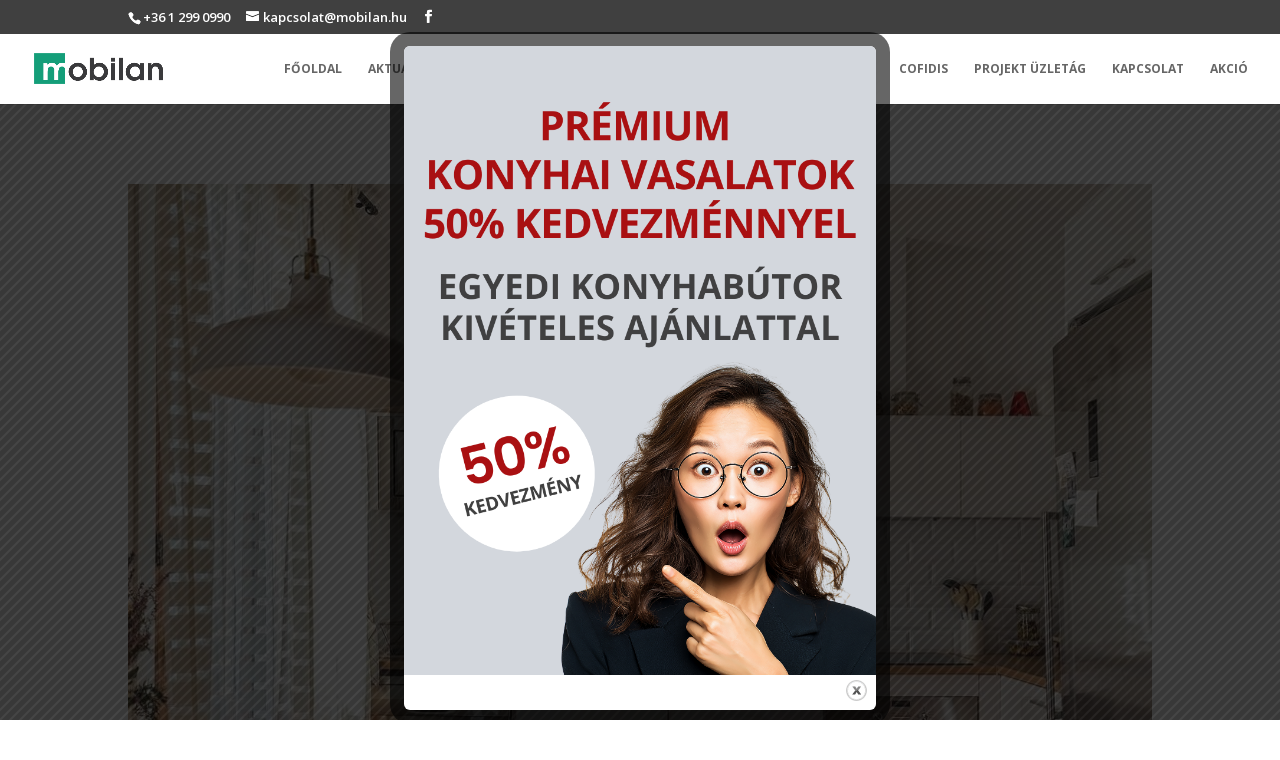

--- FILE ---
content_type: text/javascript
request_url: https://user.callnowbutton.com/domain_c1fa0e46_7b8b_4053_9eb1_3ed590968a7d.js
body_size: 682
content:
window.CNB_DATA = {"userId":"user_719c68c0_b870_413d_be53_27a72b686eb6","domains":[{"id":"domain_c1fa0e46_7b8b_4053_9eb1_3ed590968a7d","name":"teszt.prtl.hu","type":"STARTER","timezone":"Europe/Budapest","trackGA":false,"trackConversion":false,"aliases":[],"properties":{"scale":"1","zindex":"2147483647","debug":"false","allowMultipleButtons":"false"}}],"buttons":[{"id":"button_9bbd612e_ec5b_4d7b_a8a7_40c9bae93210","domainId":"domain_c1fa0e46_7b8b_4053_9eb1_3ed590968a7d","active":true,"type":"FULL","options":{"placement":"BOTTOM_CENTER","position":null,"displayMode":"MOBILE_ONLY","animation":null,"scroll":null,"cssClasses":null},"multiButtonOptions":null,"actions":["action_70e402a1_0e5e_4730_819b_1630a41404bc"],"conditions":[]}],"actions":[{"id":"action_70e402a1_0e5e_4730_819b_1630a41404bc","actionType":"PHONE","actionValue":"00361 299 0990","properties":{"map-query-type":"q","skype-link-type":"SKYPE","viber-link-type":"PA_CHAT","tally-align-left":"1","intercom-alignment":"right","modal-header-background-color":"#009900","line-link-type":"MESSAGE","link-download-enabled":"0","intercom-horizontal-padding":"0","skype-param-type":"CALL","tally-hide-title":"1","zalo-link-type":"PERSONAL","modal-width":"400px","link-target":"_blank","intercom-vertical-padding":"0","modal-height":"400px","wechat-link-type":"CHAT","facebook-widget-default-state":"closed","modal-header-text-color":"#ffffff"},"backgroundColor":"#009b77","iconEnabled":true,"iconClass":null,"iconColor":"#FFFFFF","iconText":"call","iconType":"FONT","iconBackgroundImage":null,"labelBackgroundColor":null,"labelText":"","schedule":null}],"conditions":[],"options":{"cssLocation":"https://static.callnowbutton.com/css/main.css","jsLocation":"https://static.callnowbutton.com/js/client.js"}}
if (window.CNB_DATA) {  var cnb_js_script = document.createElement('script');  cnb_js_script.type = 'text/javascript';  cnb_js_script.async = 'async';  cnb_js_script.src = window.CNB_DATA.options.jsLocation;  var head = document.head || document.getElementsByTagName('head')[0];  head.appendChild(cnb_js_script);}